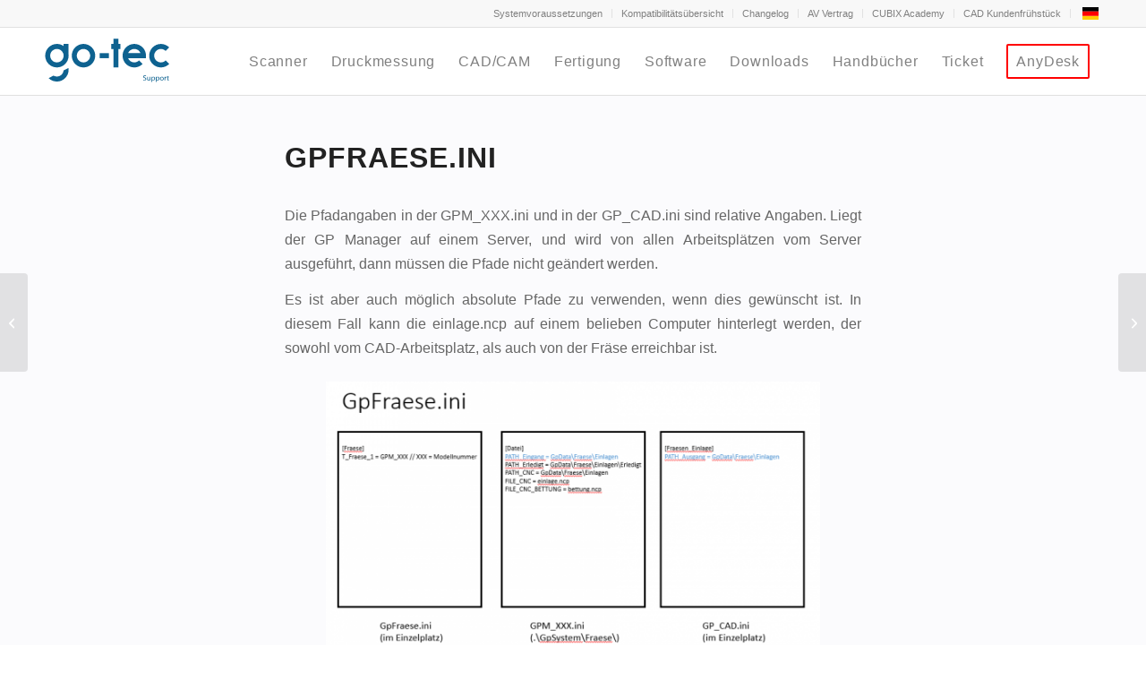

--- FILE ---
content_type: text/css
request_url: https://gpsupport.de/wp-content/uploads/maxmegamenu/style.css?ver=1e0348
body_size: -83
content:
@charset "UTF-8";

/** THIS FILE IS AUTOMATICALLY GENERATED - DO NOT MAKE MANUAL EDITS! **/
/** Custom CSS should be added to Mega Menu > Menu Themes > Custom Styling **/

.mega-menu-last-modified-1767967376 { content: 'Friday 9th January 2026 14:02:56 UTC'; }

.wp-block {}